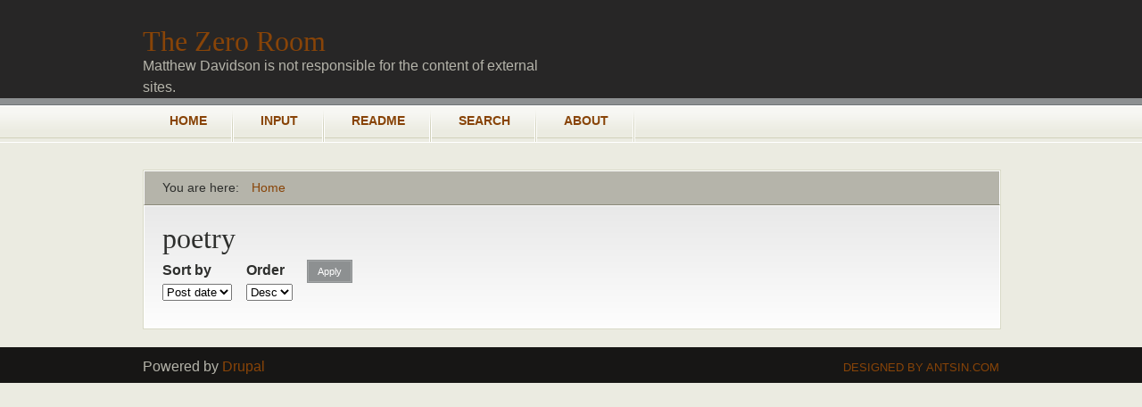

--- FILE ---
content_type: text/html; charset=utf-8
request_url: https://old.mjd.id.au/tags/poetry
body_size: 3133
content:
<!DOCTYPE html PUBLIC "-//W3C//DTD XHTML+RDFa 1.0//EN"
  "http://www.w3.org/MarkUp/DTD/xhtml-rdfa-1.dtd">
<html xmlns="http://www.w3.org/1999/xhtml" xml:lang="en" version="XHTML+RDFa 1.0" dir="ltr"
  xmlns:content="http://purl.org/rss/1.0/modules/content/"
  xmlns:dc="http://purl.org/dc/terms/"
  xmlns:foaf="http://xmlns.com/foaf/0.1/"
  xmlns:og="http://ogp.me/ns#"
  xmlns:rdfs="http://www.w3.org/2000/01/rdf-schema#"
  xmlns:sioc="http://rdfs.org/sioc/ns#"
  xmlns:sioct="http://rdfs.org/sioc/types#"
  xmlns:skos="http://www.w3.org/2004/02/skos/core#"
  xmlns:xsd="http://www.w3.org/2001/XMLSchema#">

<head profile="http://www.w3.org/1999/xhtml/vocab">
  <meta http-equiv="Content-Type" content="text/html; charset=utf-8" />
<meta name="Generator" content="Drupal 7 (http://drupal.org)" />
<link rel="alternate" type="application/rss+xml" title="poetry" href="https://old.mjd.id.au/taxonomy/term/2429/all/feed" />
<link rel="shortcut icon" href="https://old.mjd.id.au/sites/mjd.id.au/themes/blogbuzz/favicon.ico" type="image/vnd.microsoft.icon" />
  <title>poetry | The Zero Room</title>
  <style type="text/css" media="all">
@import url("https://old.mjd.id.au/modules/system/system.base.css?remvoh");
@import url("https://old.mjd.id.au/modules/system/system.menus.css?remvoh");
@import url("https://old.mjd.id.au/modules/system/system.messages.css?remvoh");
@import url("https://old.mjd.id.au/modules/system/system.theme.css?remvoh");
</style>
<style type="text/css" media="all">
@import url("https://old.mjd.id.au/sites/mjd.id.au/modules/contrib/calendar/css/calendar_multiday.css?remvoh");
@import url("https://old.mjd.id.au/modules/comment/comment.css?remvoh");
@import url("https://old.mjd.id.au/sites/mjd.id.au/modules/contrib/date/date_api/date.css?remvoh");
@import url("https://old.mjd.id.au/sites/mjd.id.au/modules/contrib/date/date_popup/themes/datepicker.1.7.css?remvoh");
@import url("https://old.mjd.id.au/sites/mjd.id.au/modules/contrib/date/date_repeat_field/date_repeat_field.css?remvoh");
@import url("https://old.mjd.id.au/modules/field/theme/field.css?remvoh");
@import url("https://old.mjd.id.au/sites/mjd.id.au/modules/custom/mjd/mjd.css?remvoh");
@import url("https://old.mjd.id.au/modules/node/node.css?remvoh");
@import url("https://old.mjd.id.au/modules/user/user.css?remvoh");
@import url("https://old.mjd.id.au/sites/mjd.id.au/modules/contrib/views/css/views.css?remvoh");
</style>
<style type="text/css" media="all">
@import url("https://old.mjd.id.au/sites/mjd.id.au/modules/contrib/colorbox/styles/default/colorbox_style.css?remvoh");
@import url("https://old.mjd.id.au/sites/mjd.id.au/modules/contrib/ctools/css/ctools.css?remvoh");
@import url("https://old.mjd.id.au/sites/mjd.id.au/libraries/highlightjs/styles/default.css?remvoh");
</style>
<style type="text/css" media="all">
@import url("https://old.mjd.id.au/sites/mjd.id.au/themes/blogbuzz/css/blogbuzz.css?remvoh");
@import url("https://old.mjd.id.au/sites/mjd.id.au/themes/blogbuzz/css/custom.css?remvoh");
@import url("https://old.mjd.id.au/sites/mjd.id.au/themes/blogbuzz/css/stone.css?remvoh");
</style>
<style type="text/css" media="all">
@import url("https://old.mjd.id.au/sites/mjd.id.au/modules/contrib/highlightjs/highlight_js.css?remvoh");
</style>

<!--[if IE 7]>
<link type="text/css" rel="stylesheet" href="https://old.mjd.id.au/sites/mjd.id.au/themes/blogbuzz/css/ie7.css?remvoh" media="all" />
<![endif]-->

<!--[if IE 8]>
<link type="text/css" rel="stylesheet" href="https://old.mjd.id.au/sites/mjd.id.au/themes/blogbuzz/css/ie8.css?remvoh" media="all" />
<![endif]-->
  <script type="text/javascript" src="https://old.mjd.id.au/misc/jquery.js?v=1.4.4"></script>
<script type="text/javascript" src="https://old.mjd.id.au/misc/jquery.once.js?v=1.2"></script>
<script type="text/javascript" src="https://old.mjd.id.au/misc/drupal.js?remvoh"></script>
<script type="text/javascript" src="https://old.mjd.id.au/sites/mjd.id.au/modules/contrib/internet_defense_league/internet_defense_league.js?remvoh"></script>
<script type="text/javascript" src="https://old.mjd.id.au/sites/mjd.id.au/modules/contrib/admin_menu/admin_devel/admin_devel.js?remvoh"></script>
<script type="text/javascript" src="https://old.mjd.id.au/sites/mjd.id.au/libraries/colorbox/jquery.colorbox-min.js?remvoh"></script>
<script type="text/javascript" src="https://old.mjd.id.au/sites/mjd.id.au/modules/contrib/colorbox/js/colorbox.js?remvoh"></script>
<script type="text/javascript" src="https://old.mjd.id.au/sites/mjd.id.au/modules/contrib/colorbox/styles/default/colorbox_style.js?remvoh"></script>
<script type="text/javascript" src="https://old.mjd.id.au/sites/mjd.id.au/libraries/highlightjs/highlight.pack.js?remvoh"></script>
<script type="text/javascript" src="https://old.mjd.id.au/sites/mjd.id.au/modules/contrib/highlightjs/highlight_js.js?remvoh"></script>
<script type="text/javascript">
<!--//--><![CDATA[//><!--
jQuery.extend(Drupal.settings, {"basePath":"\/","pathPrefix":"","ajaxPageState":{"theme":"blogbuzz","theme_token":"2tgoSps7bVPKNNpxhky2NMZiPh6tTeboytmfDkZ3T4s","js":{"misc\/jquery.js":1,"misc\/jquery.once.js":1,"misc\/drupal.js":1,"sites\/mjd.id.au\/modules\/contrib\/internet_defense_league\/internet_defense_league.js":1,"sites\/mjd.id.au\/modules\/contrib\/admin_menu\/admin_devel\/admin_devel.js":1,"sites\/mjd.id.au\/libraries\/colorbox\/jquery.colorbox-min.js":1,"sites\/mjd.id.au\/modules\/contrib\/colorbox\/js\/colorbox.js":1,"sites\/mjd.id.au\/modules\/contrib\/colorbox\/styles\/default\/colorbox_style.js":1,"sites\/mjd.id.au\/libraries\/highlightjs\/highlight.pack.js":1,"sites\/mjd.id.au\/modules\/contrib\/highlightjs\/highlight_js.js":1},"css":{"modules\/system\/system.base.css":1,"modules\/system\/system.menus.css":1,"modules\/system\/system.messages.css":1,"modules\/system\/system.theme.css":1,"sites\/mjd.id.au\/modules\/contrib\/calendar\/css\/calendar_multiday.css":1,"modules\/comment\/comment.css":1,"sites\/mjd.id.au\/modules\/contrib\/date\/date_api\/date.css":1,"sites\/mjd.id.au\/modules\/contrib\/date\/date_popup\/themes\/datepicker.1.7.css":1,"sites\/mjd.id.au\/modules\/contrib\/date\/date_repeat_field\/date_repeat_field.css":1,"modules\/field\/theme\/field.css":1,"sites\/mjd.id.au\/modules\/custom\/mjd\/mjd.css":1,"modules\/node\/node.css":1,"modules\/user\/user.css":1,"sites\/mjd.id.au\/modules\/contrib\/views\/css\/views.css":1,"sites\/mjd.id.au\/modules\/contrib\/colorbox\/styles\/default\/colorbox_style.css":1,"sites\/mjd.id.au\/modules\/contrib\/ctools\/css\/ctools.css":1,"sites\/mjd.id.au\/libraries\/highlightjs\/styles\/default.css":1,"sites\/mjd.id.au\/themes\/blogbuzz\/css\/blogbuzz.css":1,"sites\/mjd.id.au\/themes\/blogbuzz\/css\/custom.css":1,"sites\/mjd.id.au\/themes\/blogbuzz\/css\/stone.css":1,"sites\/mjd.id.au\/modules\/contrib\/highlightjs\/highlight_js.css":1,"sites\/mjd.id.au\/themes\/blogbuzz\/css\/ie7.css":1,"sites\/mjd.id.au\/themes\/blogbuzz\/css\/ie8.css":1}},"colorbox":{"opacity":"0.85","current":"{current} of {total}","previous":"\u00ab Prev","next":"Next \u00bb","close":"Close","maxWidth":"98%","maxHeight":"98%","fixed":true,"mobiledetect":true,"mobiledevicewidth":"480px"},"internetDefenseLeague":{"variant":"modal"},"urlIsAjaxTrusted":{"\/tags\/poetry":true}});
//--><!]]>
</script>
</head>
<body class="html not-front not-logged-in no-sidebars page-taxonomy page-taxonomy-term page-taxonomy-term- page-taxonomy-term-2429" >
  <div id="skip-link">
    <a href="#main-content" class="element-invisible element-focusable">Skip to main content</a>
  </div>
    
  <div id="page"><div id="page-inner">
        <div id="header"><div id="header-inner" class="clearfix">
              <div id="logo-title">
          		  <div id="site-name-slogan">
               
              <h1 id="site-name"><a href="/" title="Home" rel="home">The Zero Room</a></h1>
                                      <span id="site-slogan">Matthew Davidson is not responsible for the content of external sites.</span>
            		  </div>
        </div> <!-- /#logo-title -->
      	      </div></div> <!-- /#header-inner, /#header -->

          <div id="primary">
	    <div id="primary-inner" class="clearfix">
                      <h2 class="element-invisible">Main menu</h2><ul class="links inline main-menu"><li class="menu-218 first"><a href="/">Home</a></li>
<li class="menu-662"><a href="/input">Input</a></li>
<li class="menu-1177"><a href="/readme">README</a></li>
<li class="menu-1169"><a href="/search">Search</a></li>
<li class="menu-829 last"><a href="/node/30338">About</a></li>
</ul>		  	    </div>
	  </div>
     <!-- /#primary -->

	<div id="main">
	  <div id="main-inner">
	    <div class="clearfix">
            
          <div id="content">
		    <div id="breadcrumb">You are here: <h2 class="element-invisible">You are here</h2><div class="breadcrumb"><a href="/">Home</a></div></div>	
            <div id="content-inner">	      
		                      <div id="content-header">
                                      <h1 class="title">poetry</h1>
                                    <div class="messages error">
<h2 class="element-invisible">Error message</h2>
 <ul>
  <li><em class="placeholder">Deprecated function</em>: The each() function is deprecated. This message will be suppressed on further calls in <em class="placeholder">_menu_load_objects()</em> (line <em class="placeholder">579</em> of <em class="placeholder">/var/www/drupal-7.x/includes/menu.inc</em>).</li>
  <li><em class="placeholder">Deprecated function</em>: implode(): Passing glue string after array is deprecated. Swap the parameters in <em class="placeholder">drupal_get_feeds()</em> (line <em class="placeholder">394</em> of <em class="placeholder">/var/www/drupal-7.x/includes/common.inc</em>).</li>
 </ul>
</div>
                                      <div class="tabs"></div>
                                                    </div> <!-- /#content-header -->
                              <div class="region region-content">
    
  <div class="view view-taxonomy-term view-id-taxonomy_term view-display-id-page view-dom-id-340d3714a1337575c89d6ad4e2e23a0d">
        
      <div class="view-filters">
      <form action="/tags/poetry" method="get" id="views-exposed-form-taxonomy-term-page" accept-charset="UTF-8"><div><div class="views-exposed-form">
  <div class="views-exposed-widgets clearfix">
              <div class="views-exposed-widget views-widget-sort-by">
        <div class="form-item form-type-select form-item-sort-by">
  <label for="edit-sort-by">Sort by </label>
 <select id="edit-sort-by" name="sort_by" class="form-select"><option value="created" selected="selected">Post date</option></select>
</div>
      </div>
      <div class="views-exposed-widget views-widget-sort-order">
        <div class="form-item form-type-select form-item-sort-order">
  <label for="edit-sort-order">Order </label>
 <select id="edit-sort-order" name="sort_order" class="form-select"><option value="ASC">Asc</option><option value="DESC" selected="selected">Desc</option></select>
</div>
      </div>
                <div class="views-exposed-widget views-submit-button">
      <span class="button"><input type="submit" id="edit-submit-taxonomy-term" name="" value="Apply" class="form-submit" /></span>    </div>
      </div>
</div>
</div></form>    </div>
  
  
  
  
  
  
  
  
</div>  </div>
            </div> <!-- /#content-inner -->	
          </div> <!-- /#content -->

          
          	    </div>

          
	  </div>
	</div><!-- /#main-inner, /#main --> 

      
    
	<div id="closure"><div id="closure-inner"><div id="designed-by"><small><a href="http://www.antsin.com/en/" title="Drupal Theme">Designed by Antsin.com</a></small></div>  <div class="region region-footer">
    
  <div id="block-system-powered-by" class="block block-system">
    <div class="block-inner clearfix">
            <div class="content">
        <span>Powered by <a href="https://www.drupal.org">Drupal</a></span>      </div>
    </div>
  </div> <!-- /block-inner, /block -->
  </div>
</div></div>
  </div></div> <!-- /#page-inner, /#page -->  </body>
</html>


--- FILE ---
content_type: text/css
request_url: https://old.mjd.id.au/sites/mjd.id.au/modules/custom/mjd/mjd.css?remvoh
body_size: 165
content:
body #page {
  font-size : 12pt;
}

#page #main #content img {
  max-width : 100%;
  height : auto;
}

#page #main #content ul.links li {
  margin-bottom : 1ex;
}

div#header div.error,
div#content-header div.error {
 display : none;
}



--- FILE ---
content_type: text/css
request_url: https://old.mjd.id.au/sites/mjd.id.au/themes/blogbuzz/css/stone.css?remvoh
body_size: 966
content:
/* $Id: stone.css,v 1.3.4.2 2011/01/23 05:28:15 antsin Exp $ */

/*
+----------------------------------------------------------------+
|   BlogBuzz for Dupal 7.x - Version 1.0                         |
|   Copyright (C) 2011 Antsin.com All Rights Reserved.           |
|   @license - GNU GENERAL PUBLIC LICENSE                        |
|----------------------------------------------------------------|
|   Theme Name: BlogBuzz                                         |
|   Description: BlogBuzz by Antsin                              |
|   Author: Antsin.com                                           |
|   Website: http://www.antsin.com/                              |
|----------------------------------------------------------------+
*/

/** body **/
body {
  background-color: #EBEBE1;
}

a {
  color: #F49021;
}

/** showcase **/
#showcase {
  border: 1px solid #D8D9C7;
}

#showcase div.number-pager {
  border-top: 1px solid #898777;
  background-color: #B5B4AA;
}

#showcase div.number-pager a {
  border: 1px solid #D8D9C7;
}

#showcase div.number-pager a.activeSlide {
  color: #fff;
  background: #8D9091;  
}

/** main & node **/
#content {
  border: 1px solid #D8D9C7;
}

.extra-links {
  background-color: #EBEBE1;
}

#main-bottom h2 {
  color: #7C705A;
  font-size: 140%;
  padding: 8px 10px;
  border: 1px solid #fff;
}

#main-bottom .title {
  border: 1px solid #D8D9C7;
}

.node-blog .date {
  color: #8D9091;
}

.comment-by-node-author .user-picture img {
  border: 1px solid #F49021;
}

/** sidebar **/
#sidebar-left .title, #sidebar-right .title {
  border-bottom: 1px solid #fff;
}

#sidebar-left h2, #sidebar-right h2 {
  color: #7C705A;
  border-bottom: 1px solid #D8D9C7;
}

#sidebar-left .boxed .content-wrapper, #sidebar-right .boxed .content-wrapper, #main-bottom .boxed .content-wrapper {
  border: 1px solid #D8D9C7;
}

/** footer **/
#footer {
  border-top: 2px solid #898777;
  background-color: #B5B4AA;
}

#footer .title {
  border-bottom: 1px solid #D8D7D2;
}

#footer h2 {
  color: #444444;
  border-bottom: 1px solid #979587;
}

/** button & read more **/
span.button, .read-more {
  border: 1px solid #8D9091;
}

span.button input.form-submit, .read-more a {
  border: 1px solid #A2A5A6;
  background-color: #8D9091;
}

span.button input.form-submit:hover, .read-more a:hover {
  color: #8D9091;
  border: 1px solid #EBEBE1;
  background-color: #EBEBE1; 
}

/** pager **/
ul.pager {
  border-top: 1px solid #898777;
  background-color: #B5B4AA;
}

/** breadcrumb **/
#breadcrumb {
  border-bottom: 1px solid #898777;
  background-color: #B5B4AA;
}

/** menu **/
#primary {
  background: #8d9091 url("../images/stone/bg_menu.png") repeat-x bottom left; 
}

#primary ul li {
  background: url("../images/stone/divider_menu.png") no-repeat bottom right; 
}

#primary ul li:hover,
#primary ul li.active,
#primary ul li.active-trail {
  background-color: #8d9091;
  background-image: none;
}

#primary ul ul li {
  background-color: #8d9091;
}

#primary ul ul li.expanded {
  background: #8d9091 url("../images/bg_menu_arrow.png") no-repeat 90% 50%;
}

#primary ul ul a {
  border-top: 1px solid #B4B7B8;  
  border-bottom: 1px solid #6F7475;
}

#primary ul ul ul li a {
  border-top: 1px solid #B4B7B8;  
  border-bottom: 1px solid #6F7475 !important;
}

--- FILE ---
content_type: application/javascript
request_url: https://old.mjd.id.au/sites/mjd.id.au/modules/contrib/internet_defense_league/internet_defense_league.js?remvoh
body_size: 628
content:
/**
 * @file
 * Main JS file for the Internet Defense League module.
 */

(function (w, d, $, undefined) {
  // We use behaviors here to make sure things are loaded properly
  Drupal.behaviors.internetDefenseLeague = {
    attach: function (context, settings) {
      // Check that our settings are loaded first
      if (typeof settings.internetDefenseLeague == 'undefined') {
        return;
      }
      
      // Only handle once
      $('body', context).once('internetDefenseLeague', function () {
        // Extend defaults
        var defaults = {
          'variant': 'modal', // modal, banner
          'campaign': null // null, idl_launch
        }
        var config = $.extend(defaults, settings.internetDefenseLeague);

        w._idl = {};
        _idl = config;
        (function() {
          var idl = d.createElement('script');
          idl.type = 'text/javascript';
          idl.async = true;
          idl.src = ('https:' == d.location.protocol ? 'https://' : 'http://') + 
            'members.internetdefenseleague.org/include/?url=' + 
            (_idl.url || '') + '&campaign=' + (_idl.campaign || '') + 
            '&variant=' + (_idl.variant || 'banner');
          d.getElementsByTagName('body')[0].appendChild(idl);
        })();
      });
    }
  };
})(window, document, jQuery); 
